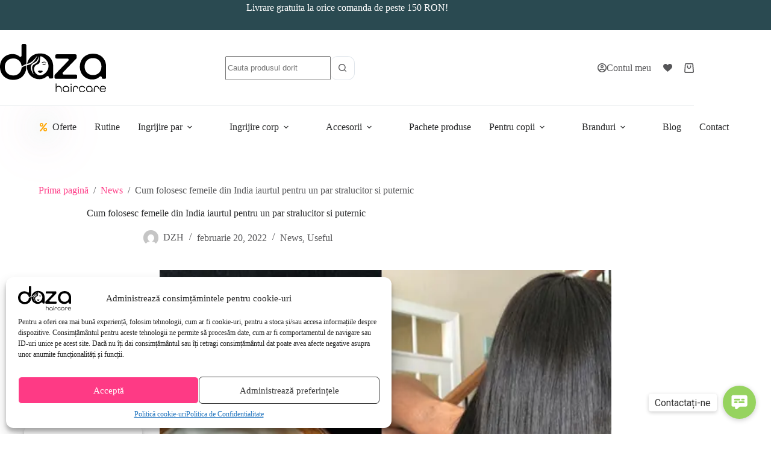

--- FILE ---
content_type: application/javascript; charset=utf-8
request_url: https://searchanise-ef84.kxcdn.com/preload_data.7v3z1s2q2I.js
body_size: 9710
content:
window.Searchanise.preloadedSuggestions=['as i am','leave in','co wash','shea moisture','pure project','sampon as i am','as i am bond','umberto giannini','masca de par','ulei de par','aș i am sampon','cowash as i am','perie de par','as i am dry&itchy','leave in as i am','par cret','protectie termica','camille rose','long and luxe','gel bucle','activator bucle','co wash as i am','uberliss vopsea nuantatoare','boucleme curl','masca de par as i am','balsam leave','as i am leave in','sampon copii','rosemary as i am','cremă bucle','masca par','curl cream','as i am co-wash','balsam as i am','curly girl','yari green curls','produse păr cret','pure project gel de dus','par gras','anti frizz','pachet as i am','boneta satin','as i am long and luxe','growash as i am','shea moisture sampon','dry & itchy','sampon par cret','spuma par cret','as i am shampoo','cantu kids','mielle rosemary & mint','scalp gras','vopsea nuantatoare','uberliss bond','pure project sampon','curly girl approved','ulei rozmarin','leave in conditioner','ulei par','as i am rosemary','masca yari','crema activatoare bucle','perie par','gel păr cret','aunt jackie\'s','sampon anti mătreața','low porosity','as i am conditioner','perie de par cret','balsam leave in','gel de dus','tratament par','sampon clarifiant','as i am copii','șampon păr gras','as i am rozmarin','kera care','lola cosmetics','boucleme co wash','as i am curly','scrub de par','shea moisture masca','masca hidratanta','as i am dry and itchy','aș i am co wash','vopsea de par','sampon anticadere','as i am leave in conditioner','masca par cret','as i am balsam','masca as i am','activator de bucle','as i am mască de par','boucleme masca','as i am pachet','uberliss nuantatoare','as i am masca','as i am cowash','meda vita','șampon dermatită seboreica','produse par ondulat','șampon yari','live in','spray protecție termica','sampon shea moisture','co wash sampon','balsam copii','leave in par cret','nuantatoare par blond','sampon as i am antimatreata','as i am classic','as i am curl','ulei de rozmarin','curl jelly','balsam fără clatire','c-o wash','boneta de par','apa de rozmarin','as i am dry&itchy scalp','scrub exfoliant de păr','curly hair','long & luxe','sampon as i am dry&itchy scalp','ulei mielle','as i am curling jelly','gel dus','shea moisture curl','caderea parului','as i am gel','rice water','sampon detox','tratament hidratare','perie par cret','sampon scalp gras','protectie termica as i am','not your','sampon hidratant','gel par','fara parabeni','creșterea parului','produse curly-girl-approved','as i am long & luxe','balsam pentru spalare','pentru copii','yari leave in','as i am growash','vopsea temporar','perie scalp','ser tratament','elastic de par','ulei de ricin','crema par cret','masca tratament','sampon pentru copii','cantu activator bucle','madame la presidente','par ondulat','curl gel','go wash','șampon fără sulfați și silicon','as i am itchy','șampon pure project','dry and itchy','spray descurcarea','as i am par cret','as i am dry','as i am sampon antimatreata','balsam par cret','pure project copii','vopsea gel culoare temporara','ylang ylang','gel de par cret','as i am rice water','rosemary oil','as i am long','șampon rozmarin','spumă pentru parul creț','set par cret','apa de orez','balsam par','co wash par cret','sampon uscat','crema de bucle','par vopsit','ceara par','as i am curl cream','vopsea gel','pieptan creț','gro wash','mască hidratantă pentru păr uscat','conditioner as i am','pentru cresterea parului','as i am rice','curl mousse','produse copii','sampon antimatreata','sampon par ondulat','balsam leave-in','shea moisture low porosity','cremă pentru bucle definire','tratament anti cadere','sampon matreata','shea moisture leave in','ulei varfuri cret','sampon long and luxe','madame la','spray as i am','spuma par','castor oil','dry&itchy as i am','fixativ par','aunt jackie','long luxe','masca boucleme','produse de styling','șampon pentru păr gras','masca colorare','curling jelly','sampon volum','sampon pure project daily shampoo','șampon copii par cret','perie pentru scalp','coconut co-wash','accesori par','sampon dry and itchy','as i am balsam fara clatire','masca shea moisture','leav in','as i am sampon par gras','leave in spray','cantu sampon','par blond','șampon mielle','cantu barbati','set șampon și wash','hello kitty','yari sampon','dry itchy','sampon pentru dermatita','shea moisture manuka honey','parfum par','masca colorare par','gel as i am','par deteriorat','sampon cu rozmarin','jamaican black','șampon păr vopsit','gel de păr','ser scalp','balsam shea moisture','as i am gel de bucle','mielle sampon','protecție termică anti frizz','gel curly','shea moisture balsam','grow wash','porozitate scazuta','as i am crema bucle','set as i am','perii de par','masca de par shea moisture','curl activator','mască par as i am','yari green','spray pentru descurcare','boucleme hydrating co wash','spumă de par','probleme scalp','as i am matreata','șampon păr uscat și gros','leave in shea moisture','pute project','as i am mousse','sampon anticadere si crestere','umberto giannini curl cream','sampon cowash','sampon anti cadere','crema pentru bucle','proteina de matase','ulei de par as i am','eco gel','hair oil','exfoliant scalp','gel dus pure project','masca par deteriorat','as i am jamaican','as i am dandruff','as i am mască par','difuzor păr creț','curling cream','ser păr','masca de par hidratanta','masca hidratare','deep conditioner','bucleme masca','șampon co-wash','sampon cantu','sampon pentru cresterea parului','shea moisture coconut','born curly','anticadere par','activare bucle','fir subtire','metoda curly girl','cantu guava','ulei scalp','balsam pentru spalare co-wash as i am','par subtire','ulei as i am','boneta par','long and lux','blueberry bliss','elastice satin','ulei păr cret','curly gel','par cret copii','sampon copii descurcare par','as i am coconut','leave in yari','regenerarea parului','sampon curly','as i am oil','so no','co wash long&luxe','crestere par','as i am sampon long luxe','par uscat','frizz control','ulei de cocos','par drept','pentru par cret','șampon fără sulfati','yari masca','prosop microfibra','balsam leave in curly-girl-approved','leave in conditioner as i am','as i am sampon copii','as i am color','balsam de par','masca de par cret','cantu gel','as i am set','gel de bucle','sampon pentru par cret','apa micelara','masca par hidratanta','as i','ulei pentru varfuri','scalp uscat','aș i an','masca shea moisture intensive','sampon par','umberto giannini grow','sampon pt par cret','tratament keratina','as i am jelly','apa de ulei de ricin','curl cream as i am','protectie solara par','cremă styling','masca uberliss','shea moisture conditioner','anti matreata','tratament par cret','high porosity','masca shea','sampon dermatita','as i am kids','ulei de argan','shea moisture shampoo','șampon as i am dermatita','ulei ricin','masca tratament as i am jamaican black castor oil masque','masca hidratanta par subtire','umberto gianni','sampon cu','pachet as i am dry','as i am șampon cowash','quench leave-in','gel pentru definire boucleme','asi am','as i am rosemary shampoo','camille rose leave in','boneta matase','balsam shea','yari yari','gel de dus ylang','as iam','as i am tratament','uberliss frizz','as i am balsam de spalare','produse pentru copii','hydration elation','hair mask','balsam fara clatire as i am','vopsea par','balsam as i am co wash','detox shampoo','șampon nuantatoare par blond','scalp sensibil','par cret as i am','sampon fara sulfati si parabeni','definire bucle','pachete as i am','as i am restor si repar','pur project','sampon exfoliant scalp','șampon pentru scalp gras','mască păr uscat','argan oil','perie bucle','masca color','dr miracle','curly shampoo','as i a','pieptene de par','as i am sampon par cret','sampon barbati','as ai am','ylang ylang pure','as i am curl clarity shampoo','flora curl','balsam co wash','gel de dus copii','balsam yari','crema definire bucle','as i am leave in descurcare bucle','leave in copii','shampoo as i am','leave in fara clatire','yari balsam','ulei argan','produse par gras','crema activatoare','yari curls','pudra volum','pieptan par cret','sampon co wash','balsam hidratant','as i am curly sampon','umberto giannini gel','spray par','as i am antimatreata','exfoliere scalp','masca unt shea','as i am clasic','mielle babassu','apa rozmarin','produse par ondulat si cret','as i am luxe','sampon regenerare','fixare bucle','red one','ulei de jojoba','as i am crema','vopsea temporară','masca de par colorare','ser boucleme','boucleme proteina','i as am','ulei varfuri','perie pentru păr cret','activator bucle as i am','as i am regenerare','vopsea gel culoare','sampon par uscat','as i am hydration elation','is i am','curl enhancing smoothie','sampon rosemary','sampon detoxifiant','sampon as i am regenerare','co wash classic','șampon par subtire','leave in protectie termica','proteina boucleme','gel pentru definire','scrub par','șampon creșterea parului','thermal wonder','masca pentru par','as i am vopsea','șampon păr blond','dermatita seboreica','accesorii par','cantu bucle','as i am dry&itchy pachet','i am','balsam cantu','as ia m','hidratare par vopsit','curl as i am','for me','șampon anti mătreață a','masca pentru par cret','balsam antimatreata pentru spalare dry & itchy scalp cowash as i am','as i am curling cream','sampon aphogee','șampon bucle','pachet păr cret','as i am shampoo par cret','leave in milk','camille rose conditioner','perie rotunda','dry & itchy scalp care','as i am born curly','co eash','as i am pachete','as i am ulei de par','as i am jamaican black castor oil','ulei cocos','sampon keracare','fără clatire','protectie par','as i am leave-in conditioner','sampon curly girl','ulei de păr cret','as i am restore','balsam co-wash','curly jelly','as i am dry & itchy scalp','balsam bucle','masca reparatoare','shea moisture kids','crema corp','as i am coconut co-wash','as i am ulei','anti cadere','pigment par','spray bucle','masca hidratanta pentru par','design essentials','produse pentru par cret','as i am sampon anticadere','sampon pt copii','marula masca','sampon as i am clasic','pentru par','șampon păr creț copii','masca mielle','apa spray','șampon pentru parul creț','sampon pt scalp gras','vârfuri despicate','cadere par','spray pentru stralucire','păr cret curl approved','leave in as i am classic','ulei de batana','crema fata','gel bucle as i am','sampon growash','heat protecting','unt de par','masca co wash','shea butter','yari green curl','camille rose sampon','leave in as i am fara clatire','detox scalp','leave in cantu','balsam leave in aș i am','vopsea nuantatoare de par reparatoare uberliss','mielle masca','as i am spray','sampon par gras as i am','as i am balsam leave in','cowash as i am growash','fara parfum','pachet as i am long & luxe crestere','miele rozmarin','mască păr creț hidratanta','shea moisture castor','crema pentru bucle as i am','as i am rosemary oil','ulei cu rozmarin','masca yary','yari fruity curls','balsam pentru copii','crema as i am','shea moisture manuka honey & mafura oil','sampon exfoliant','ylang ylang body wash','rosemary water','balsam spalare','proteina par','giannini umberto','mască hidratare intensa','liv in','produse pentru crestere','gel de','perie de par pentru descurcarea','co wash scalp gras','boucleme gel bucle','sampon yary','sampon par deteriorat','curl la la','șampon pentru matreata','masca restructureaza','șampon par rar și ondulat','sampon anti frizz','yari masca de par','yari gel','is i am sampon','mască păr blond','cantu shea butter','șampon pentru volum','boucleme ser','sampon pentru par vopsit','curl color','apa de mare','uscător de par','masca de par yari','sampon micelar','cantu curl','par decolorat','shea moisture manuka','cantu for kids','leave in keracare','leave in cu protectie termica','as i am pentru copii','black castor','set produse','as i am copper','îngrijire par vopsit','batana oil','masca de par boucleme','aphogee balsam','asiam classic','li vin','leave-in pentru păr ondulat','bond sustainer','hair gel','scalp cleanser','as i am sampon classic','cantu par cret','produse par subtire','sampon iari','ulei de rozmarin as i am','sampon pentru cadere','shea moisture raw shea butter','as i am hidratare','cantu avocado','gel de duș pure project','sampon scalp uscat','masca coloranti','pachet as i am dry & itchy','curls blueberry','leav in as i am','gel pentru bucle','pentru psoriazis','șampon boucleme','as i am restabilirea','parfum pentru par','masca tratament as i am','sampon shea','masca par vegan','sampon shea moisture pentru scalp','gel curl','as i am dry&itchy co was','as i am curling','aa i am','cantu shea butter leave-in conditioning repair cream','produse styling','daza haircare','apa orez','gel pentru styling','gel pentru par cret','sapun solid','bond repair','shampoo shea moisture','spray rozmarin','spray leave in','balsam copii păr cret','sampon bebelusi','mousse curly','spray păr cret','mielle pomegranate','as i am crestere','gel cantu','copii as i am','as i am mask','ulei creștere par','as i am par gras','balsam de spalare','gel par ondulat','as long as i am','sampon hidratare','cantu curly','mască fără silicon','as i am long&luxe','masca par fin','sea moss','pentru par blond','cantu leave in','as i am probleme scalp','shea moisture manuka honey & yogurt','umberto giannini sampon','sampon cadere par','gel de dus cu rozmarin','șampon as i am cret','gel de dus pure project ylang','scrub pt par','spray termic','as i am curl color','pentru scalp','protectie termica cu leave in','pachet as i am long si luxe','spuma bucle','coconut and hibiscus','aunt jackie butter','șampon crestere','mască cantu','balsam pentru spalare as i am coconut co-wash cleansing conditioner 454g','co wash copii','gel bucle yari','boucleme ulei','masca anticadere','spuma volum','spuma styling','shea moisture jamaican','crema pentru amplificarea buclelor','sare de mare','balsam antimatreata','vopsea as i am','moroccan oil','sampon par subtire fragil','leave in curl','curly cream','apa micelara par','spray protectie','crema de par','sampon dry','cremă păr','as i am repair','the mane','gel boucleme','crema de fata','boucleme sampon','shea moisture coconut&hibiscus','boucleme crema bucle','as i am balsam spalare','boucleme protein booster','curl maker','balsam rozmarin','elastic de păr din satin','sampon clarifiant par cret','leave in shea','co wash dry and itchy','produse pt par cret','ling and lux','caderea excesiva','tonic pentru scalp','pudra par','co wash clasic','perie par cret descurcare','șampon pentru păr ondulat','smoothing gel as i am','cantu masca','heat protector','cantu curl activator','as i am clarifiant','balsam de buze','fixativ par cret','dr miracle detox shampoo','masca pentru hidratare leave-in','balsam curly-girl-approved','de par','max repair','sampon pentru dermatita seboreica','sampon as i am dry&itchy scalp care shampoo 355ml','sampon scalp sensibil','bucle copii','balsam intens hidratant as i am classic hydration elation 227g','shea moisture mask','shea kids','culoare temporara','gel definire','spray descurcarea parului copiii','as i am conditioner classic','ulei de par kera care','perie par ondulat','co wash pachet','masca de par rosu','scrub corp','balsam fara clatire boucleme','leave in bucle','as i am bucle','masca scalp','protecție solara','co wash sampon si masca clasic','șampon copiii','in uberliss','șampon antimătreață aș i am','spray descurcarea parului','camil rose','sampon yari green','sampon curatare','balsam pentru','curl sampon','protectie termic','hair argan','as i am activator bucle','as i am masca de parului','sampon și balsam','boucleme hydrating','go wash sampon','pachet sampon si co ash','spray descurcare','curly hair as i am','boneta de par din satin','sampon as i am rosemary','ulei anti frizz','elixir pentru regenerarea','aphogee par cret','sampon par fin','co wash as i am luxe','șampon as i am long','leave-in conditioner','boucleme curl cleanser','șampon nuantato','elastic din satin','perie de par mistret','ceara de par','co wash bucleme','șampon pentru căderea parului','as i am spuma','as i am curly gel','sampon as i am long and luxe','sampon pentru par uscat','cantu copii','masca cu proteina','balsam fara','masca fara clatire','scalp care','perie masaj scalp','as i am water','gel styling','leave-in par cret','red flame','crema pt par cret','shea moisture coconut & hibiscus curl & shine shampoo','pat cret','as i am vopsea temporara','sampon rozmarin as i am','co wash pentru creșterea parului','păr creț produse','sampon mancarime scalp','împotriva ruperi parului','sampon camille rose','boucleme curl defining gel','pastă de dinti','co was','vopsea nuantatoare de par','masca hidratanta par cret','yari activator bucle','shea moisture curly','ulei pentru creșterea parului','elastic par','par frizz','scalp serum','exfoliant de păr','camille rose gel','curl clarity','burete corp','sampon pt matreata','milk sheamoisture','ulei de varfuri','produse par cret vopsit','restore as i am','masca aunt jackie','as i am gama i am dry itchy','as i am shampo','as i am cret','luciu de buze','sampon si balsam par copii','crema activatoare de bucle as i am','fara silicon','shampoo as i am copii','gel duș ylang','spray uberliss','boneta de matase','yari rosemary','copii par cret','aș i am styling','mască intens hidratanta','as i am scalp','sampon co was','șampon fara parfum','dry shampoo','curling gel','gel yari','long and','shea moisture african black soap','boneta din satin','pre poo','co wash păr gras','balsam as i am castor oil','păr fin','sampon as i','leave in as i am curly','ulei de','pachete păr creț','mască păr vopsit','balsam de par as i am','spray pentru descurcare copii','spuma par curly girl approved','ulei de par tratament','masca hidratanta scalp gras','masca de hidratare','pieptene de parul','c-o eash','ulei pentru par','mielle rosemary','for me 117','balsam scalp','tratament argan','pentru par vopsit','balsam leav in','shea moisture frizz','produse pentru ten','co wash dermatita','gel dus copii','masca par as i am rozmarin','porozitate ridicata','gel definire bucle','co wash pt par gras','shea moisture leave-in','cantu balsam','balsam jamaican','leave in molecular','sampon probleme scalp','shea moisture curl enhancing smoothie','shea moistur','shea moisture black castor oil','spray hidratare','as i am moisture','lave in','restore and','balsam buze','cowash 454g','leave in par subțire','cantu gel par cret','ulei bucle','as i am dry & itchy','eden bodyworks','as i am naturally','păr gri','as i am coconut cowash','pachet co wash','curl defining','shea moisture oil','detangling brush','as i am dry itchy','masca copii','black castor oil','tgin rose water','shea leave in','sampon de a','mască păr subtire','tratament par deteriorat','growash sampon','co wash as i am dry','long&luxe as i am','masca de par was','curly conditioner','sampon cu ulei de batana','produse par cret luxe','as a am','sampon și balsam pentru copii','masca pt scalp','sampon pentru regenerare','fara clatire conditioner','produse par pentru densitate','șampon clarifiant as i am','mască se par','flora and curl','leave in camille rose','par cret yari','castor shea','ulei de corp','as i am dry and itchy sampon','masca par yari','as i am cowash long&luxe','cowash boucleme','as i am curl jelly','masca pentru fir subțire','bonete din satin','curl refresh','as i am leave','sampon fara sulf','shea n','exfoliant păr','boucleme ser tratament','yari shampoo','argan leave-in','sampon cowash as i am','co wash long and luxe','mielle shampoo','as i am clarity','as i am albastru','ulei yari','edge control','sampon cu proteine','boucleme spuma','jamaican black castor oil','ulei par cret copii','fără ftalati','as i am anticadere','cantu leave-in','ser pentru par','yari fruity','sampon i am','as i am leave in classic','șampon cu protecție termica','sampon as i am curly','spray anti frizz','as i am pachete par cret','masca unt','descalcire par','leave in par drept','balsam par deteriorat','scalp iritat','pentru bucle','as i am crema activatoare bucle','cantu sampon par cret','sampon detoxifiante','co wash rosemary','sampon scalp gras cu mancarimi','masca cu','masca cu rozmarin','masca jamaican','co wash coconut','leave in keratin','shea sampon','șampon par drept','not your s','as i am shampoo and conditioner','mi hair','vopsea copii','tratament hidratare par cret','as i am sampon cu rozmarin','masca curly-girl-approved','leave in par ondulat','spray revitalizarea','produse pentru păr fin subtire','piepten par cret','as i am leave par ondulat','ulei jojoba','am i am','ulei rosemary','masca de par uberliss','balsam intens hidratant','balsam par blond','apa de orez as i am','balsam keracare','gel pentru definirea buclelor','asiam cowash','as i am shampoo itchy','cowash scalp gras','co wash masca','co wash par gras sampon','as i am scalp gras','peri de par','boucleme leave in','spray fixativ','yari curl','curls blueberry bliss','apa cu rozmarin','gel culoare','burete de baie','balsam tgin','shea moisture par cret','ulei cu rozmarin si menta','masca de par reparatoare','ideal par','as i am cream','pachet shea moisture','masca par gras','aphogee 2-step','as i am apa','descurcarea parului','produse par cret copii','ulei de par mielle','raw shea butter','ser tratament boucleme','activatoare bucle','shea moisture leave in conditioner','tratament proteina','gel dezinfectant','bouclème curl cream','șampon fără parabeni','scalp gras sampon','șampon curl','shea moisture smoothie','nuantatoare par','mielle leave-in','unt de shea','butter cream','gel styling boucleme seal','masca bucle','șampon pentru','leave-in sau','balsam si sampon par ondulat','shea moisture copii','ulei de argan pentru par','sampon solid','leave in mielle','șampon sebum','sampon copi','masca par copii','ulei hidratare','balsam fără clătire păr cret','ser pt par','metoda curly','balsam hidratare','ulei frizz','ser cu proteine','as i am co-wash dry','sampon as','mielle oil','dr miracles','manusa exfolianta','piaptan par cret','apa spray as i am rosemary','par cret sampon','326 for me','shea moisture masque manuka','as i am black castor oil','sampon hidratare par','as i am bond masca','sens us','n a','produse scalp sensibil','produse scalp','stimuleaza cresterea parului','sampon hidrate','gel rosu','balsam aunt jackie copii','curly kids','tratament pt stralucire','as ia am','as i am co was','as i am curly cream','ceară styling','protein mask','shampoo curl','masca bucleme','gel as i am curl','șampon asiam rosemary','sampon pt cadere parului','pulverizator de apa','camille rose curl maker','curls gel','perie beter','co wash scalp sensibil','set copii','sapun lichid','leave in anti frizz','as i am co wash balsam','leave in hidratant','crema de bucle as i am','pure project gel dus','balsam par ondulat','co wash boucleme','cantu care','bentita de par','spuma as i am','co wash set','par porozitate scăzută','unt de corp','shampoo par gras','fixativ boucleme','co-wash par cret','presidente anti-cadere','kids par cret','shea moisture crema','balsam cantu copii','sampon ondulat','masca stralucire','as i am smoothing','șampon pentru hidratare','samponul de dus','conditioner shea moisture','set aș i am long and li e','as i am curly jelly','sampon jamaican','masca sampon','pachet pat creț','curl spray','apa spray cu orez negru','as i am gel par','pudră de volum','sampon vopsit','thermal protector','masca cowash','mască cu keratina','șampon pt păr gras','balsam păr cret fără clătire','boneta de satin','growash balsam','sampon as i am dry','sampon par cret cantu','co wash curly hair','masca fara parabeni','ad i am','extensii par','strengthening shampoo','mielle ulei','măști de par','mască de fata','as i am castor','ser varfuri','balsam aunt jackie','sampon cantu copii','spray pentru revitalizarea','mască de hidratantă','anticadere as i am','shea coconut','sampon cantu kids','curl enhancing','co wash blue','sampon cu sulfati','long lux','shea moisture mască păr cret','protecție termică cantu','spray pentru descurcare pentru copii','balsam repair','spuma boucleme','the leave-in','curl balsam','sampon si masca hidratare','balsam conditioner','yari batana','curatare scalp','leave un par cret','ca wash','spuma de par cret','virgin coconut oil','șampon copii par','perie descurcare','as i am smoothing gel','șampon pt par deteriorat','pentru căderea parului','scalp is cat','a i am','leave in balsam fara clatire','ulei batana','sampon as i am pachete','s i am','curly spuma','cantu curl cream','balsam pentru par creț','as i am classic leave in conditioner','aunt jackies','șampon pentru păr fin','sampon copiii as i am','umberto giannini leave in','gro wash as i am','sampon pt cadere','perie masaj','as o am','sampon par uscat fir subtire','par alb','tratament scalp','as i am castor oil','regenerare părului','sampon par cret as i am','sampon as i am classic','masca neagra','co wash dry','ulei stralucire par','shea moisture curl & shine shampoo','cowash copii','sampon as i am dry&itchy','sampon pachet','lotiune pentru parul','balsam dry&itchy','gel fixare bucle','crema activatoare buclele','as inam','hidratarea parului','sampon co wash pentru par','sampon cadere','as i am long and luxe growash','pure project ylang ylang','bucleme ser','masca uberliss bond','elastic satin','ser crestere','sampon pure','masca de par mielle','par poros','as i am sampon clarifiant','leave in frizz','leave in conditioner par cret','lapte pentru','shea moisture ulei','ceara red one','ser pentru scalp','balsam boucleme curl','ulei de amla','pachet yari','as i am conditioner leave in','aloe vera','cremă de corp','produse anticadere','gel de dus exfoliant','spray fixare','as i am long si luxe','șampon miele','șampon anti','as i sm','hair growth','perie bambus','activator bucle yari','as i am dr','perie par mistret','ser de par','daily shampoo','asiam sampon','tratament nuantatoare','leave in ondulat','shea moisture high porosity','leavein conditioner','perna satin','shea and moisture','as i am setul','pentru scalp gras','as i am par ondulat','keracare curlessence','mască pt par','de bucle','balsam quench','șampon căderea parului','sampon foarte hidratant','masca pot par hidratare','produse pentru densitate par','shea moisture amla oil bond repair','rozmarin sampon','bucle activator','as i am long and luxe crestere','yari anticadere','perie lemn','as i am ulei par','par dermatita','yari bucle','șampon păr normal cret','șampon par vopsit și gras','sampon curly hair','masca proteine','spray de par','mască cu argan','moisture shea','apa hidratanta cu cocos','balsam da sa','umberto giannini curl','sampon cu cocos','balsam pure project','sampon pentru copiii','cremă bucle aș i am','perii pentru păr cret','as i am sampon si cowash','leave in conditioner curly','as i am clarity shampoo','cantu spray','par fragil care se rupe','cantu spuma','red one ceara','ulei ricin par','tratament regenerare','ulei de păr rupere','balsam par copii','boucleme balsam','spray protectie termica keracare thermal wonder 6 in 1 thermal protector 120ml','leave in curly hair','balsam long&luxe','anti sebum','pachet hidratare','cantu protective styles','sampon gri','smoothing gel','ser mielle','lotiune pentru corp','sampon pentru par cret copil','ulei de cocos hidratant','parfum de par','spray cu sare','yari green curls gel yari','rosemary shampoo','perie corp','shea moisture jamaican oil','shea masca','co wash matreata','balsam par gras','par cret ondulat','șampon cret','vopsea nuantatoare de par reparatoare uberliss bond sustainer','pachet par ondulat','sampon long lux','sampon zilnic','șampon de copii','balsam fara clatire copii','balsam de par copii','pachet as i am dry&itchy','cantu ulei','gel de dus pure','pure care','ulei barba','as i am rose','masca de par yari green','hidratare par uscat','perie de par din par de','crema boucleme','sampon colorant','masca bond','manuka honey','shea moisture intensive','crema pentru','balsam curly','shea moisture coconut șampon','as i am jamaican castor oil','naturally smoothing gel','as i am leave-in','co wash par vopsit','sampon hidratant par vopsit','as i am blue','gel pentru definire as i am curling jelly coil and curl definer 227g','hidratare par','mască păr cantu','scalp ulei','shea moisture in','cremă bucle copii','as i m','aș i as','shaqa shah','co wash shampoo','sampon si balsam pentru hidratare par','take care','long luxe co wash','uberliss bond sustainer','protectia termica','boneta par cret','as i am sampon rozmarin','leave-in conditioner balsam fără clatire','produse par pachete','as i am dandruff shampoo','cantu cremă bucle','pentru crestere','cowash sampon','leave in boucleme','balsam leave in shea moisture','masca fata','sampon parului','crema definire','cantu men','fresh feel','balsam cu ulei de rozmarin','shampoo copii','pt copii','rosemary mint','black soap','masca rozmarin','șampon curl cla','par anticadere','green detox','mască hidratantă păr fin','as im copii','as i am bond set','ulei pt par si scalp','as i am leave in păr creț','de par volum','balsam spalare par cret','șampon păr moale','as i am par cret masca','uleiuri de par','as in am','as i am color temporara','roz marin','yari sampon si masca','ulei corp','sampon si gel de dus pentru copii si bebelusi as i am naturally born curly aloe shampoo & wash 237ml','masca păr moisture','bucleme proteine','apa de cocos','co wash pentru scalp gras','spray yari','bond as i am','ulei de cafea','leave in balsam par cret','mielle pomegranate & honey','pt par creț','masca volum','balsam as i am long&luxe','mască de păr ondulat','yari naturals','gama oi','arbore de ceai','sampon par vopsit si cret','and i am jamaica black castor','yari gel dus','aș am','pentru cresterea parului barbati','produse ingrijire par cret','peri par','pachet as i am hidratare','produse styling par cret','jojoba oil','as i am serum','agadir sampon','shea moisture sampon hidratare','jelly curl','yari gel bucle','șampon bărbați fără sulfati','co-wash sampon','anti rupere','co-wash as i am','placa de par','sampon as i am copii','shea moisture leave','masca yari deep','volum par','balsam descurcare','shea moisture sampon curl','ulei par copii','șampon sulfați','gel in curly-girl-approved','spumă pentru buclelor','shea moi','șampon pt scal gras','ser par cret','șampon si balsam copii par cret','hair spray','anti dandruff','masca par drept','ulei de par anticadere','as i am classic sampon','so much moisture','par gras sampon','șampon curl clarity','ser proteine','gel de bucle as i am','leave în par frizzy','bucle crema','as i rosemary','uberliss blond','bucle as i am','shampo yari','periuta de dinti','cantu curl activator cream','anti termic','moisture milk','sampon co wash as i am','ser anticadere','camille rose coconut','yari masc','scrub de fata','as i am detangler','shea moisture masque','balsam pentru spalare co-wash as i am long&luxe growash 454 ml','banana butter','îndreptarea părului','șampon reparator','gel de duș pure ylang ylang body','perie par ud','uberliss nuantatoare blond','masca de par copii','crema activator','co wash ulei','ulei pt par creț','produse copii păr cret','colorare par','șampoane par','cantu protectie','balsam itchy','balsam par cret copii','green curls','masca pt par cret','sampon as i m long and luxe','as i am scalp care','curling jelly as i am','pentru scal gras','as im','șampon aș i am păr creț','perie definire bucle','perii par pentru descurcarea lor','uberliss cu tratament','ulei varfuri despicate','tratament keratina par','ser par anticadere','fragrance free','shea moisture cocos','cowash pentru scalpul sensibil','crema de maini','gel de in','platinum jasmine','par cret vopsit','păr fragil','dandruff cowash','sampon as i am jamaican black castor oil shampoo 355ml','set par','apa par','gel natural','cantu protectie termica','perie creț','masca creț','mască hidratantă as i am','masca par shea','masca leave in','a si am','as i am long luxe','sampon as i am cu','dry itchy scalp care','as i im','ulei natural de corp','ulei de ricin cu vitamina a','ulei par hidratant','sampon toate tipurile de par','sampon scalp normal par gras','kit keratina','șampon pt păr vopsit','difuzor păr','petit jolie','curl yari','caderea copii','masca par ondulat','șampon și tratament pentru par','masca de par cantu','masca hidratanta pentru par cret','as i am gel pentru definire','leave in termic','lotiune hidratanta as i am so much moisture hydrating lotion 237ml','not your curl','mască hidratantă păr uscat','spuma curly','umberto gianni cret','sampon si masca','produse pentru păr și rar','pentru densitate','dermatita par cret','gel pt copii','kids balsam','șampon hidratare cret','wash pentru creșterea parului','perie de par pentru par ud','hair concept','dry and itch','leave in par cret as i am','kit par cret','spray copii','sampon cantu cret','leave in as i am itchy','masca par as','sampon aphogee shampoo for damaged hair','protectie uv','cantu conditioner','masca par deteriorat cret','pachet as i am dry & itchy probleme scalp','sampon umberto','masca fara sulfati si parabeni','crema par ondulat','as i am curly conditioner','scalp gras as i am','pachet dry','shea moisture hibiscus','casca de par','perie pentru bucle','gel de par as am','șampon roz','pure project balsam par','perie pentru descurcarea parului','pure project crema','sampon impotriva matreti','volum par cret','crema par curly-girl-approved','balsam fără clătire shea moisture','produse cu rozmarin','co wash hidratant','leave in cret','par creț masca','sampon itchy','as i am lux','masca curly','gel mielle','balsam leave in pentru descurcarea buclelor','pentru fire despicate','shea păr uscat','ulei de rosemary','coconut oil','ulei miele','sampon camille','as i am rosemary mousse','sampon anticadere as i am','sampon pure project copii','boucleme masca și ser','curl magic','as am shampoo','pentru păr gras','yari sampon par cret','leave in hidratare','par descurcat','ser hidratare','shampoo curly','amplificarea buclelor','gel fixare','itchy scalp','scrub de','uberliss rosu','spray frizz','keratina mască de păr','tonic par','perie styling','balsam pentru bucle','as i am co','pentru volum','as i am leave in kids','sampon fara sulfat','co wash sampon pachet','gel styling as i am','lapte hidratare','co-wash boucleme hydrating','crema de par as i am','șampon uz zilnic','masca de stralucire','sampon restore as i am','gel de lus','perie copii','gel curling','ulei pentru părul cret','masca iari','spuma yari','crema activatoare de bucle','shea moist','as i am co-wash classic','curl jelly care','balsam volum','boucleme hydrating hair cleanser','sampon ling si luxe','camille rose deep conditioner','balsam cowash','co wash curl','șampon si tratament par cret','camille rose coconut water','as ai am luxe','curl creme','gel buclele','as i am ricin','spray cu rozmarin','pure project gel de dus ylang ylang','co wash antimatreata','ulei de barba','balsam cu hidratare intensa','curls balsam','ulei de par miele','jamaican black castor','as i am pomegranate','spuma leave-in','i as i am','masaj scalp','shea moisture mousse','masca as i am jamaican','cremă pentru definirea buclelor','cremă bucle yari','ulei de păr cu','as i am gama','naturale curly','boucleme intense moisture treatment','par roșu','leave in spuma','ser creșterea parului','cremă umberto giannini','ulei leave','volume boost','as i am cu rozmarin','cantu natural','ulei de par copii','mască parului','tratament matreata','coco water','uberliss rosie','boucleme super hold styler','apa ulei de ricin','curl kit','par vopsit leave in','mielle leave in','all day frizz','sampon as i am scalp gras','keracare sampon','produse pentru fata','păr frizzy','leave in curly','as i am pentru par gras','sampon netezire','i am as i am','as i am apa de orez','activarea buclelor','green tea','boucleme sampon clarifiant','si regenerare','pachet dry and itchy','dermatita copii','for curly hair','par reparatoare','tratament par vopsit','shea moisture 100% virgin','baby hair','mască tratament păr aș am','leave in long and luxe','ulei de rozmarin mielle','sampon pentru par cret copilului','2-in-1 leave-in','uscator de par cret','boucleme curl conditioner','pure project shampoo','as i am căderea parului','sampon rice','cantu ulei de par','burete baie','sampon mov','as i am leav in','masca nu','spumă parul creț','aș i am mască hidratare bond','as i am vopsea gel','protecție termică leave in','crema par curly girl approved','par des','boucleme curls','sampon lola','lola cosmetics danos vorazes','curly girl approved pachet','gel par fixare puternica','anti cadere copii','șampon umberto giannini păr','gel păr cret curl approved','ulei par umberto','keracare leave in','balsam fara clatire leave in','shea moisture honey manuka','shea moisture african','shea moisture and','șampon păr creț curly','anticadere copii','balsam leave in tgin','yari mask','as i am lotiune','netezire par','set sampon si balsam','anti frizz umberto','as i am long & luxe par cret','șampon și balsam set','tratament par uscat','flamingo pink','tratament alopecie','șampon antimătreață pentru','ser par cresterea','balsam in','balsam go wash','sampon tratament pentru idratare','sampon si masca pentru hydrate','jamaican sampon','sampon par normal','crema fata si corp','activator de bucle as i am','shea moisture miracle','hair growth oil','naturally born','umberto giannini spuma','șampon pentru scalp','spray regenerare','as a i','asa i am','produse mielle','masca par cret conditioner','leave-in conditioner fără clatire','gel definire as i am','violet formula','setul contine','in as i am curly','sampon as i am luxe','natural shampoo','gel albastru','hair conditioner','cantu balsam leave-in','as i am buclelor','balsam leave-in as','sticla pulverizator','pt crestere','sampon as i am long & luxe','boucleme scalp gras','gel de fixare bucle','as i am leave conditioner','carlig pentru','power greens','accesorii de par','cantu shea butter leave in','gel as i am curly','sampon pure project shampoo','yari spuma','mască keratină'];

--- FILE ---
content_type: application/javascript
request_url: https://dazahaircare.ro/wp-content/cache/debloat/js/e89dfb0f799b3ff329ef7d2eef3d9a68.js
body_size: 391
content:
jQuery(document).ready(function(){jQuery(document.body).on('update_checkout updated_checkout applied_coupon_in_checkout removed_coupon_in_checkout',function(){if(jQuery('#cf-turnstile-woo-checkout').is(':empty')){turnstileWooCheckoutReset()}});jQuery(document.body).on('checkout_error',turnstileWooCheckoutReset)});function turnstileWooCheckoutReset(){if(document.getElementById('cf-turnstile-woo-checkout')){turnstile.remove('#cf-turnstile-woo-checkout');turnstile.render('#cf-turnstile-woo-checkout')}}
jQuery('.showlogin').on('click',function(){turnstile.remove('.sct-woocommerce-login');turnstile.render('.sct-woocommerce-login')});document.addEventListener('DOMContentLoaded',function(){if(typeof wp!=='undefined'&&wp.data&&typeof turnstile!=='undefined'){var unsubscribe=wp.data.subscribe(function(){if(document.getElementById('cf-turnstile-woo-checkout')&&document.getElementById('cf-turnstile-woo-checkout').innerHTML.trim()!==''){return}
const turnstileItem=document.getElementById('cf-turnstile-woo-checkout');if(turnstileItem){turnstile.render(turnstileItem,{sitekey:turnstileItem.dataset.sitekey,callback:function(data){wp.data.dispatch('wc/store/checkout').__internalSetExtensionData('simple-cloudflare-turnstile',{token:data})}});unsubscribe()}},'wc/store/cart')}})

--- FILE ---
content_type: application/javascript
request_url: https://dazahaircare.ro/wp-content/cache/debloat/js/015fa61343ea4ca97896519b41632daa.js
body_size: 266
content:
(function($){'use strict';$(document).ready(function(){const $bubble=$('.contact-bubble');const $toggle=$('.bubble-toggle');$toggle.on('click',function(e){e.preventDefault();e.stopPropagation();const isActive=$bubble.hasClass('active');const closeText=$(this).data('close-text');const originalText=$(this).data('original-text')||$(this).attr('data-tooltip');if(!$(this).data('original-text')){$(this).data('original-text',originalText)}
$bubble.toggleClass('active');$(this).attr('data-tooltip',isActive?originalText:closeText);$(this).attr('aria-label',isActive?originalText:closeText);$(this).attr('aria-expanded',!isActive);if(!$bubble.hasClass('was-clicked')){$bubble.addClass('was-clicked')}});$(document).on('click',function(e){if(!$(e.target).closest('.contact-bubble').length&&$bubble.hasClass('active')){$bubble.removeClass('active');$toggle.attr('data-tooltip',$toggle.data('original-text'));$toggle.attr('aria-label',$toggle.data('original-text'));$toggle.attr('aria-expanded','false')}})})})(jQuery)

--- FILE ---
content_type: application/javascript
request_url: https://dazahaircare.ro/wp-content/cache/debloat/js/d369ec22d491c2b7cf788ad8f754403d.js
body_size: 541
content:
document.addEventListener('DOMContentLoaded',function(){var headerAccount=document.querySelectorAll('.ct-header-account');headerAccount.forEach(function(element){element.addEventListener('click',function(){turnstile.remove(".ct-account-panel #cf-turnstile-woo-register");setTimeout(function(){if(document.querySelector(".ct-account-panel #loginform .cf-turnstile")){turnstile.reset(".ct-account-panel #loginform .cf-turnstile")}
if(document.querySelector(".ct-account-panel #registerform .cf-turnstile")){turnstile.reset(".ct-account-panel #registerform .cf-turnstile");turnstile.remove(".ct-account-panel #registerform .sct-woocommerce-register")}},500)})})})